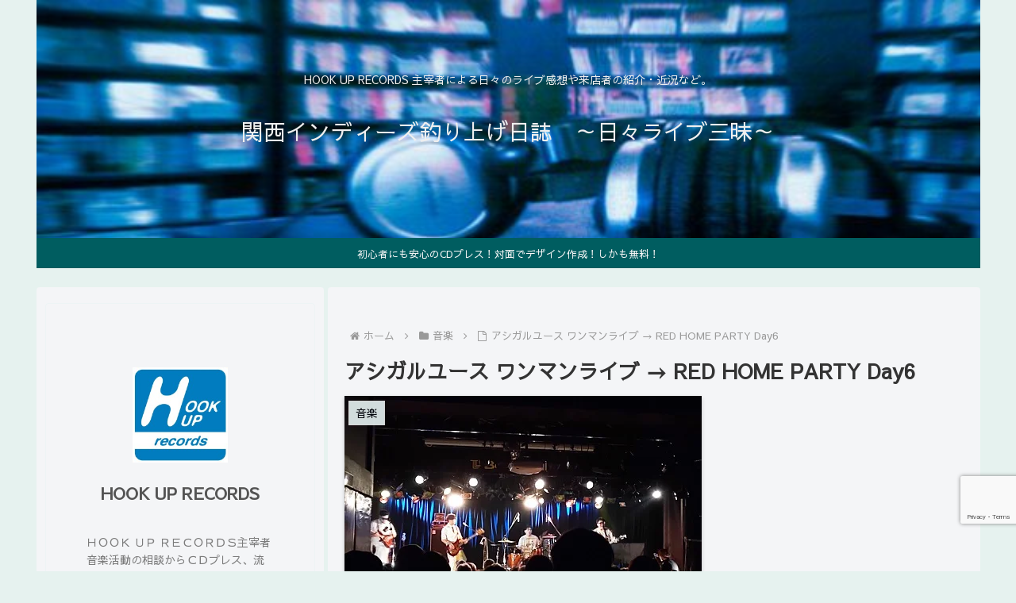

--- FILE ---
content_type: text/html; charset=utf-8
request_url: https://www.google.com/recaptcha/api2/anchor?ar=1&k=6LenO1IrAAAAAHZvHn9XxKvrSct6gVArwaI91bfd&co=aHR0cHM6Ly93d3cuaG9va3VwcmVjb3Jkcy5jb206NDQz&hl=en&v=PoyoqOPhxBO7pBk68S4YbpHZ&size=invisible&anchor-ms=20000&execute-ms=30000&cb=gs0s7frcgfye
body_size: 48768
content:
<!DOCTYPE HTML><html dir="ltr" lang="en"><head><meta http-equiv="Content-Type" content="text/html; charset=UTF-8">
<meta http-equiv="X-UA-Compatible" content="IE=edge">
<title>reCAPTCHA</title>
<style type="text/css">
/* cyrillic-ext */
@font-face {
  font-family: 'Roboto';
  font-style: normal;
  font-weight: 400;
  font-stretch: 100%;
  src: url(//fonts.gstatic.com/s/roboto/v48/KFO7CnqEu92Fr1ME7kSn66aGLdTylUAMa3GUBHMdazTgWw.woff2) format('woff2');
  unicode-range: U+0460-052F, U+1C80-1C8A, U+20B4, U+2DE0-2DFF, U+A640-A69F, U+FE2E-FE2F;
}
/* cyrillic */
@font-face {
  font-family: 'Roboto';
  font-style: normal;
  font-weight: 400;
  font-stretch: 100%;
  src: url(//fonts.gstatic.com/s/roboto/v48/KFO7CnqEu92Fr1ME7kSn66aGLdTylUAMa3iUBHMdazTgWw.woff2) format('woff2');
  unicode-range: U+0301, U+0400-045F, U+0490-0491, U+04B0-04B1, U+2116;
}
/* greek-ext */
@font-face {
  font-family: 'Roboto';
  font-style: normal;
  font-weight: 400;
  font-stretch: 100%;
  src: url(//fonts.gstatic.com/s/roboto/v48/KFO7CnqEu92Fr1ME7kSn66aGLdTylUAMa3CUBHMdazTgWw.woff2) format('woff2');
  unicode-range: U+1F00-1FFF;
}
/* greek */
@font-face {
  font-family: 'Roboto';
  font-style: normal;
  font-weight: 400;
  font-stretch: 100%;
  src: url(//fonts.gstatic.com/s/roboto/v48/KFO7CnqEu92Fr1ME7kSn66aGLdTylUAMa3-UBHMdazTgWw.woff2) format('woff2');
  unicode-range: U+0370-0377, U+037A-037F, U+0384-038A, U+038C, U+038E-03A1, U+03A3-03FF;
}
/* math */
@font-face {
  font-family: 'Roboto';
  font-style: normal;
  font-weight: 400;
  font-stretch: 100%;
  src: url(//fonts.gstatic.com/s/roboto/v48/KFO7CnqEu92Fr1ME7kSn66aGLdTylUAMawCUBHMdazTgWw.woff2) format('woff2');
  unicode-range: U+0302-0303, U+0305, U+0307-0308, U+0310, U+0312, U+0315, U+031A, U+0326-0327, U+032C, U+032F-0330, U+0332-0333, U+0338, U+033A, U+0346, U+034D, U+0391-03A1, U+03A3-03A9, U+03B1-03C9, U+03D1, U+03D5-03D6, U+03F0-03F1, U+03F4-03F5, U+2016-2017, U+2034-2038, U+203C, U+2040, U+2043, U+2047, U+2050, U+2057, U+205F, U+2070-2071, U+2074-208E, U+2090-209C, U+20D0-20DC, U+20E1, U+20E5-20EF, U+2100-2112, U+2114-2115, U+2117-2121, U+2123-214F, U+2190, U+2192, U+2194-21AE, U+21B0-21E5, U+21F1-21F2, U+21F4-2211, U+2213-2214, U+2216-22FF, U+2308-230B, U+2310, U+2319, U+231C-2321, U+2336-237A, U+237C, U+2395, U+239B-23B7, U+23D0, U+23DC-23E1, U+2474-2475, U+25AF, U+25B3, U+25B7, U+25BD, U+25C1, U+25CA, U+25CC, U+25FB, U+266D-266F, U+27C0-27FF, U+2900-2AFF, U+2B0E-2B11, U+2B30-2B4C, U+2BFE, U+3030, U+FF5B, U+FF5D, U+1D400-1D7FF, U+1EE00-1EEFF;
}
/* symbols */
@font-face {
  font-family: 'Roboto';
  font-style: normal;
  font-weight: 400;
  font-stretch: 100%;
  src: url(//fonts.gstatic.com/s/roboto/v48/KFO7CnqEu92Fr1ME7kSn66aGLdTylUAMaxKUBHMdazTgWw.woff2) format('woff2');
  unicode-range: U+0001-000C, U+000E-001F, U+007F-009F, U+20DD-20E0, U+20E2-20E4, U+2150-218F, U+2190, U+2192, U+2194-2199, U+21AF, U+21E6-21F0, U+21F3, U+2218-2219, U+2299, U+22C4-22C6, U+2300-243F, U+2440-244A, U+2460-24FF, U+25A0-27BF, U+2800-28FF, U+2921-2922, U+2981, U+29BF, U+29EB, U+2B00-2BFF, U+4DC0-4DFF, U+FFF9-FFFB, U+10140-1018E, U+10190-1019C, U+101A0, U+101D0-101FD, U+102E0-102FB, U+10E60-10E7E, U+1D2C0-1D2D3, U+1D2E0-1D37F, U+1F000-1F0FF, U+1F100-1F1AD, U+1F1E6-1F1FF, U+1F30D-1F30F, U+1F315, U+1F31C, U+1F31E, U+1F320-1F32C, U+1F336, U+1F378, U+1F37D, U+1F382, U+1F393-1F39F, U+1F3A7-1F3A8, U+1F3AC-1F3AF, U+1F3C2, U+1F3C4-1F3C6, U+1F3CA-1F3CE, U+1F3D4-1F3E0, U+1F3ED, U+1F3F1-1F3F3, U+1F3F5-1F3F7, U+1F408, U+1F415, U+1F41F, U+1F426, U+1F43F, U+1F441-1F442, U+1F444, U+1F446-1F449, U+1F44C-1F44E, U+1F453, U+1F46A, U+1F47D, U+1F4A3, U+1F4B0, U+1F4B3, U+1F4B9, U+1F4BB, U+1F4BF, U+1F4C8-1F4CB, U+1F4D6, U+1F4DA, U+1F4DF, U+1F4E3-1F4E6, U+1F4EA-1F4ED, U+1F4F7, U+1F4F9-1F4FB, U+1F4FD-1F4FE, U+1F503, U+1F507-1F50B, U+1F50D, U+1F512-1F513, U+1F53E-1F54A, U+1F54F-1F5FA, U+1F610, U+1F650-1F67F, U+1F687, U+1F68D, U+1F691, U+1F694, U+1F698, U+1F6AD, U+1F6B2, U+1F6B9-1F6BA, U+1F6BC, U+1F6C6-1F6CF, U+1F6D3-1F6D7, U+1F6E0-1F6EA, U+1F6F0-1F6F3, U+1F6F7-1F6FC, U+1F700-1F7FF, U+1F800-1F80B, U+1F810-1F847, U+1F850-1F859, U+1F860-1F887, U+1F890-1F8AD, U+1F8B0-1F8BB, U+1F8C0-1F8C1, U+1F900-1F90B, U+1F93B, U+1F946, U+1F984, U+1F996, U+1F9E9, U+1FA00-1FA6F, U+1FA70-1FA7C, U+1FA80-1FA89, U+1FA8F-1FAC6, U+1FACE-1FADC, U+1FADF-1FAE9, U+1FAF0-1FAF8, U+1FB00-1FBFF;
}
/* vietnamese */
@font-face {
  font-family: 'Roboto';
  font-style: normal;
  font-weight: 400;
  font-stretch: 100%;
  src: url(//fonts.gstatic.com/s/roboto/v48/KFO7CnqEu92Fr1ME7kSn66aGLdTylUAMa3OUBHMdazTgWw.woff2) format('woff2');
  unicode-range: U+0102-0103, U+0110-0111, U+0128-0129, U+0168-0169, U+01A0-01A1, U+01AF-01B0, U+0300-0301, U+0303-0304, U+0308-0309, U+0323, U+0329, U+1EA0-1EF9, U+20AB;
}
/* latin-ext */
@font-face {
  font-family: 'Roboto';
  font-style: normal;
  font-weight: 400;
  font-stretch: 100%;
  src: url(//fonts.gstatic.com/s/roboto/v48/KFO7CnqEu92Fr1ME7kSn66aGLdTylUAMa3KUBHMdazTgWw.woff2) format('woff2');
  unicode-range: U+0100-02BA, U+02BD-02C5, U+02C7-02CC, U+02CE-02D7, U+02DD-02FF, U+0304, U+0308, U+0329, U+1D00-1DBF, U+1E00-1E9F, U+1EF2-1EFF, U+2020, U+20A0-20AB, U+20AD-20C0, U+2113, U+2C60-2C7F, U+A720-A7FF;
}
/* latin */
@font-face {
  font-family: 'Roboto';
  font-style: normal;
  font-weight: 400;
  font-stretch: 100%;
  src: url(//fonts.gstatic.com/s/roboto/v48/KFO7CnqEu92Fr1ME7kSn66aGLdTylUAMa3yUBHMdazQ.woff2) format('woff2');
  unicode-range: U+0000-00FF, U+0131, U+0152-0153, U+02BB-02BC, U+02C6, U+02DA, U+02DC, U+0304, U+0308, U+0329, U+2000-206F, U+20AC, U+2122, U+2191, U+2193, U+2212, U+2215, U+FEFF, U+FFFD;
}
/* cyrillic-ext */
@font-face {
  font-family: 'Roboto';
  font-style: normal;
  font-weight: 500;
  font-stretch: 100%;
  src: url(//fonts.gstatic.com/s/roboto/v48/KFO7CnqEu92Fr1ME7kSn66aGLdTylUAMa3GUBHMdazTgWw.woff2) format('woff2');
  unicode-range: U+0460-052F, U+1C80-1C8A, U+20B4, U+2DE0-2DFF, U+A640-A69F, U+FE2E-FE2F;
}
/* cyrillic */
@font-face {
  font-family: 'Roboto';
  font-style: normal;
  font-weight: 500;
  font-stretch: 100%;
  src: url(//fonts.gstatic.com/s/roboto/v48/KFO7CnqEu92Fr1ME7kSn66aGLdTylUAMa3iUBHMdazTgWw.woff2) format('woff2');
  unicode-range: U+0301, U+0400-045F, U+0490-0491, U+04B0-04B1, U+2116;
}
/* greek-ext */
@font-face {
  font-family: 'Roboto';
  font-style: normal;
  font-weight: 500;
  font-stretch: 100%;
  src: url(//fonts.gstatic.com/s/roboto/v48/KFO7CnqEu92Fr1ME7kSn66aGLdTylUAMa3CUBHMdazTgWw.woff2) format('woff2');
  unicode-range: U+1F00-1FFF;
}
/* greek */
@font-face {
  font-family: 'Roboto';
  font-style: normal;
  font-weight: 500;
  font-stretch: 100%;
  src: url(//fonts.gstatic.com/s/roboto/v48/KFO7CnqEu92Fr1ME7kSn66aGLdTylUAMa3-UBHMdazTgWw.woff2) format('woff2');
  unicode-range: U+0370-0377, U+037A-037F, U+0384-038A, U+038C, U+038E-03A1, U+03A3-03FF;
}
/* math */
@font-face {
  font-family: 'Roboto';
  font-style: normal;
  font-weight: 500;
  font-stretch: 100%;
  src: url(//fonts.gstatic.com/s/roboto/v48/KFO7CnqEu92Fr1ME7kSn66aGLdTylUAMawCUBHMdazTgWw.woff2) format('woff2');
  unicode-range: U+0302-0303, U+0305, U+0307-0308, U+0310, U+0312, U+0315, U+031A, U+0326-0327, U+032C, U+032F-0330, U+0332-0333, U+0338, U+033A, U+0346, U+034D, U+0391-03A1, U+03A3-03A9, U+03B1-03C9, U+03D1, U+03D5-03D6, U+03F0-03F1, U+03F4-03F5, U+2016-2017, U+2034-2038, U+203C, U+2040, U+2043, U+2047, U+2050, U+2057, U+205F, U+2070-2071, U+2074-208E, U+2090-209C, U+20D0-20DC, U+20E1, U+20E5-20EF, U+2100-2112, U+2114-2115, U+2117-2121, U+2123-214F, U+2190, U+2192, U+2194-21AE, U+21B0-21E5, U+21F1-21F2, U+21F4-2211, U+2213-2214, U+2216-22FF, U+2308-230B, U+2310, U+2319, U+231C-2321, U+2336-237A, U+237C, U+2395, U+239B-23B7, U+23D0, U+23DC-23E1, U+2474-2475, U+25AF, U+25B3, U+25B7, U+25BD, U+25C1, U+25CA, U+25CC, U+25FB, U+266D-266F, U+27C0-27FF, U+2900-2AFF, U+2B0E-2B11, U+2B30-2B4C, U+2BFE, U+3030, U+FF5B, U+FF5D, U+1D400-1D7FF, U+1EE00-1EEFF;
}
/* symbols */
@font-face {
  font-family: 'Roboto';
  font-style: normal;
  font-weight: 500;
  font-stretch: 100%;
  src: url(//fonts.gstatic.com/s/roboto/v48/KFO7CnqEu92Fr1ME7kSn66aGLdTylUAMaxKUBHMdazTgWw.woff2) format('woff2');
  unicode-range: U+0001-000C, U+000E-001F, U+007F-009F, U+20DD-20E0, U+20E2-20E4, U+2150-218F, U+2190, U+2192, U+2194-2199, U+21AF, U+21E6-21F0, U+21F3, U+2218-2219, U+2299, U+22C4-22C6, U+2300-243F, U+2440-244A, U+2460-24FF, U+25A0-27BF, U+2800-28FF, U+2921-2922, U+2981, U+29BF, U+29EB, U+2B00-2BFF, U+4DC0-4DFF, U+FFF9-FFFB, U+10140-1018E, U+10190-1019C, U+101A0, U+101D0-101FD, U+102E0-102FB, U+10E60-10E7E, U+1D2C0-1D2D3, U+1D2E0-1D37F, U+1F000-1F0FF, U+1F100-1F1AD, U+1F1E6-1F1FF, U+1F30D-1F30F, U+1F315, U+1F31C, U+1F31E, U+1F320-1F32C, U+1F336, U+1F378, U+1F37D, U+1F382, U+1F393-1F39F, U+1F3A7-1F3A8, U+1F3AC-1F3AF, U+1F3C2, U+1F3C4-1F3C6, U+1F3CA-1F3CE, U+1F3D4-1F3E0, U+1F3ED, U+1F3F1-1F3F3, U+1F3F5-1F3F7, U+1F408, U+1F415, U+1F41F, U+1F426, U+1F43F, U+1F441-1F442, U+1F444, U+1F446-1F449, U+1F44C-1F44E, U+1F453, U+1F46A, U+1F47D, U+1F4A3, U+1F4B0, U+1F4B3, U+1F4B9, U+1F4BB, U+1F4BF, U+1F4C8-1F4CB, U+1F4D6, U+1F4DA, U+1F4DF, U+1F4E3-1F4E6, U+1F4EA-1F4ED, U+1F4F7, U+1F4F9-1F4FB, U+1F4FD-1F4FE, U+1F503, U+1F507-1F50B, U+1F50D, U+1F512-1F513, U+1F53E-1F54A, U+1F54F-1F5FA, U+1F610, U+1F650-1F67F, U+1F687, U+1F68D, U+1F691, U+1F694, U+1F698, U+1F6AD, U+1F6B2, U+1F6B9-1F6BA, U+1F6BC, U+1F6C6-1F6CF, U+1F6D3-1F6D7, U+1F6E0-1F6EA, U+1F6F0-1F6F3, U+1F6F7-1F6FC, U+1F700-1F7FF, U+1F800-1F80B, U+1F810-1F847, U+1F850-1F859, U+1F860-1F887, U+1F890-1F8AD, U+1F8B0-1F8BB, U+1F8C0-1F8C1, U+1F900-1F90B, U+1F93B, U+1F946, U+1F984, U+1F996, U+1F9E9, U+1FA00-1FA6F, U+1FA70-1FA7C, U+1FA80-1FA89, U+1FA8F-1FAC6, U+1FACE-1FADC, U+1FADF-1FAE9, U+1FAF0-1FAF8, U+1FB00-1FBFF;
}
/* vietnamese */
@font-face {
  font-family: 'Roboto';
  font-style: normal;
  font-weight: 500;
  font-stretch: 100%;
  src: url(//fonts.gstatic.com/s/roboto/v48/KFO7CnqEu92Fr1ME7kSn66aGLdTylUAMa3OUBHMdazTgWw.woff2) format('woff2');
  unicode-range: U+0102-0103, U+0110-0111, U+0128-0129, U+0168-0169, U+01A0-01A1, U+01AF-01B0, U+0300-0301, U+0303-0304, U+0308-0309, U+0323, U+0329, U+1EA0-1EF9, U+20AB;
}
/* latin-ext */
@font-face {
  font-family: 'Roboto';
  font-style: normal;
  font-weight: 500;
  font-stretch: 100%;
  src: url(//fonts.gstatic.com/s/roboto/v48/KFO7CnqEu92Fr1ME7kSn66aGLdTylUAMa3KUBHMdazTgWw.woff2) format('woff2');
  unicode-range: U+0100-02BA, U+02BD-02C5, U+02C7-02CC, U+02CE-02D7, U+02DD-02FF, U+0304, U+0308, U+0329, U+1D00-1DBF, U+1E00-1E9F, U+1EF2-1EFF, U+2020, U+20A0-20AB, U+20AD-20C0, U+2113, U+2C60-2C7F, U+A720-A7FF;
}
/* latin */
@font-face {
  font-family: 'Roboto';
  font-style: normal;
  font-weight: 500;
  font-stretch: 100%;
  src: url(//fonts.gstatic.com/s/roboto/v48/KFO7CnqEu92Fr1ME7kSn66aGLdTylUAMa3yUBHMdazQ.woff2) format('woff2');
  unicode-range: U+0000-00FF, U+0131, U+0152-0153, U+02BB-02BC, U+02C6, U+02DA, U+02DC, U+0304, U+0308, U+0329, U+2000-206F, U+20AC, U+2122, U+2191, U+2193, U+2212, U+2215, U+FEFF, U+FFFD;
}
/* cyrillic-ext */
@font-face {
  font-family: 'Roboto';
  font-style: normal;
  font-weight: 900;
  font-stretch: 100%;
  src: url(//fonts.gstatic.com/s/roboto/v48/KFO7CnqEu92Fr1ME7kSn66aGLdTylUAMa3GUBHMdazTgWw.woff2) format('woff2');
  unicode-range: U+0460-052F, U+1C80-1C8A, U+20B4, U+2DE0-2DFF, U+A640-A69F, U+FE2E-FE2F;
}
/* cyrillic */
@font-face {
  font-family: 'Roboto';
  font-style: normal;
  font-weight: 900;
  font-stretch: 100%;
  src: url(//fonts.gstatic.com/s/roboto/v48/KFO7CnqEu92Fr1ME7kSn66aGLdTylUAMa3iUBHMdazTgWw.woff2) format('woff2');
  unicode-range: U+0301, U+0400-045F, U+0490-0491, U+04B0-04B1, U+2116;
}
/* greek-ext */
@font-face {
  font-family: 'Roboto';
  font-style: normal;
  font-weight: 900;
  font-stretch: 100%;
  src: url(//fonts.gstatic.com/s/roboto/v48/KFO7CnqEu92Fr1ME7kSn66aGLdTylUAMa3CUBHMdazTgWw.woff2) format('woff2');
  unicode-range: U+1F00-1FFF;
}
/* greek */
@font-face {
  font-family: 'Roboto';
  font-style: normal;
  font-weight: 900;
  font-stretch: 100%;
  src: url(//fonts.gstatic.com/s/roboto/v48/KFO7CnqEu92Fr1ME7kSn66aGLdTylUAMa3-UBHMdazTgWw.woff2) format('woff2');
  unicode-range: U+0370-0377, U+037A-037F, U+0384-038A, U+038C, U+038E-03A1, U+03A3-03FF;
}
/* math */
@font-face {
  font-family: 'Roboto';
  font-style: normal;
  font-weight: 900;
  font-stretch: 100%;
  src: url(//fonts.gstatic.com/s/roboto/v48/KFO7CnqEu92Fr1ME7kSn66aGLdTylUAMawCUBHMdazTgWw.woff2) format('woff2');
  unicode-range: U+0302-0303, U+0305, U+0307-0308, U+0310, U+0312, U+0315, U+031A, U+0326-0327, U+032C, U+032F-0330, U+0332-0333, U+0338, U+033A, U+0346, U+034D, U+0391-03A1, U+03A3-03A9, U+03B1-03C9, U+03D1, U+03D5-03D6, U+03F0-03F1, U+03F4-03F5, U+2016-2017, U+2034-2038, U+203C, U+2040, U+2043, U+2047, U+2050, U+2057, U+205F, U+2070-2071, U+2074-208E, U+2090-209C, U+20D0-20DC, U+20E1, U+20E5-20EF, U+2100-2112, U+2114-2115, U+2117-2121, U+2123-214F, U+2190, U+2192, U+2194-21AE, U+21B0-21E5, U+21F1-21F2, U+21F4-2211, U+2213-2214, U+2216-22FF, U+2308-230B, U+2310, U+2319, U+231C-2321, U+2336-237A, U+237C, U+2395, U+239B-23B7, U+23D0, U+23DC-23E1, U+2474-2475, U+25AF, U+25B3, U+25B7, U+25BD, U+25C1, U+25CA, U+25CC, U+25FB, U+266D-266F, U+27C0-27FF, U+2900-2AFF, U+2B0E-2B11, U+2B30-2B4C, U+2BFE, U+3030, U+FF5B, U+FF5D, U+1D400-1D7FF, U+1EE00-1EEFF;
}
/* symbols */
@font-face {
  font-family: 'Roboto';
  font-style: normal;
  font-weight: 900;
  font-stretch: 100%;
  src: url(//fonts.gstatic.com/s/roboto/v48/KFO7CnqEu92Fr1ME7kSn66aGLdTylUAMaxKUBHMdazTgWw.woff2) format('woff2');
  unicode-range: U+0001-000C, U+000E-001F, U+007F-009F, U+20DD-20E0, U+20E2-20E4, U+2150-218F, U+2190, U+2192, U+2194-2199, U+21AF, U+21E6-21F0, U+21F3, U+2218-2219, U+2299, U+22C4-22C6, U+2300-243F, U+2440-244A, U+2460-24FF, U+25A0-27BF, U+2800-28FF, U+2921-2922, U+2981, U+29BF, U+29EB, U+2B00-2BFF, U+4DC0-4DFF, U+FFF9-FFFB, U+10140-1018E, U+10190-1019C, U+101A0, U+101D0-101FD, U+102E0-102FB, U+10E60-10E7E, U+1D2C0-1D2D3, U+1D2E0-1D37F, U+1F000-1F0FF, U+1F100-1F1AD, U+1F1E6-1F1FF, U+1F30D-1F30F, U+1F315, U+1F31C, U+1F31E, U+1F320-1F32C, U+1F336, U+1F378, U+1F37D, U+1F382, U+1F393-1F39F, U+1F3A7-1F3A8, U+1F3AC-1F3AF, U+1F3C2, U+1F3C4-1F3C6, U+1F3CA-1F3CE, U+1F3D4-1F3E0, U+1F3ED, U+1F3F1-1F3F3, U+1F3F5-1F3F7, U+1F408, U+1F415, U+1F41F, U+1F426, U+1F43F, U+1F441-1F442, U+1F444, U+1F446-1F449, U+1F44C-1F44E, U+1F453, U+1F46A, U+1F47D, U+1F4A3, U+1F4B0, U+1F4B3, U+1F4B9, U+1F4BB, U+1F4BF, U+1F4C8-1F4CB, U+1F4D6, U+1F4DA, U+1F4DF, U+1F4E3-1F4E6, U+1F4EA-1F4ED, U+1F4F7, U+1F4F9-1F4FB, U+1F4FD-1F4FE, U+1F503, U+1F507-1F50B, U+1F50D, U+1F512-1F513, U+1F53E-1F54A, U+1F54F-1F5FA, U+1F610, U+1F650-1F67F, U+1F687, U+1F68D, U+1F691, U+1F694, U+1F698, U+1F6AD, U+1F6B2, U+1F6B9-1F6BA, U+1F6BC, U+1F6C6-1F6CF, U+1F6D3-1F6D7, U+1F6E0-1F6EA, U+1F6F0-1F6F3, U+1F6F7-1F6FC, U+1F700-1F7FF, U+1F800-1F80B, U+1F810-1F847, U+1F850-1F859, U+1F860-1F887, U+1F890-1F8AD, U+1F8B0-1F8BB, U+1F8C0-1F8C1, U+1F900-1F90B, U+1F93B, U+1F946, U+1F984, U+1F996, U+1F9E9, U+1FA00-1FA6F, U+1FA70-1FA7C, U+1FA80-1FA89, U+1FA8F-1FAC6, U+1FACE-1FADC, U+1FADF-1FAE9, U+1FAF0-1FAF8, U+1FB00-1FBFF;
}
/* vietnamese */
@font-face {
  font-family: 'Roboto';
  font-style: normal;
  font-weight: 900;
  font-stretch: 100%;
  src: url(//fonts.gstatic.com/s/roboto/v48/KFO7CnqEu92Fr1ME7kSn66aGLdTylUAMa3OUBHMdazTgWw.woff2) format('woff2');
  unicode-range: U+0102-0103, U+0110-0111, U+0128-0129, U+0168-0169, U+01A0-01A1, U+01AF-01B0, U+0300-0301, U+0303-0304, U+0308-0309, U+0323, U+0329, U+1EA0-1EF9, U+20AB;
}
/* latin-ext */
@font-face {
  font-family: 'Roboto';
  font-style: normal;
  font-weight: 900;
  font-stretch: 100%;
  src: url(//fonts.gstatic.com/s/roboto/v48/KFO7CnqEu92Fr1ME7kSn66aGLdTylUAMa3KUBHMdazTgWw.woff2) format('woff2');
  unicode-range: U+0100-02BA, U+02BD-02C5, U+02C7-02CC, U+02CE-02D7, U+02DD-02FF, U+0304, U+0308, U+0329, U+1D00-1DBF, U+1E00-1E9F, U+1EF2-1EFF, U+2020, U+20A0-20AB, U+20AD-20C0, U+2113, U+2C60-2C7F, U+A720-A7FF;
}
/* latin */
@font-face {
  font-family: 'Roboto';
  font-style: normal;
  font-weight: 900;
  font-stretch: 100%;
  src: url(//fonts.gstatic.com/s/roboto/v48/KFO7CnqEu92Fr1ME7kSn66aGLdTylUAMa3yUBHMdazQ.woff2) format('woff2');
  unicode-range: U+0000-00FF, U+0131, U+0152-0153, U+02BB-02BC, U+02C6, U+02DA, U+02DC, U+0304, U+0308, U+0329, U+2000-206F, U+20AC, U+2122, U+2191, U+2193, U+2212, U+2215, U+FEFF, U+FFFD;
}

</style>
<link rel="stylesheet" type="text/css" href="https://www.gstatic.com/recaptcha/releases/PoyoqOPhxBO7pBk68S4YbpHZ/styles__ltr.css">
<script nonce="em-fW9mQn-XEFn1uullkjw" type="text/javascript">window['__recaptcha_api'] = 'https://www.google.com/recaptcha/api2/';</script>
<script type="text/javascript" src="https://www.gstatic.com/recaptcha/releases/PoyoqOPhxBO7pBk68S4YbpHZ/recaptcha__en.js" nonce="em-fW9mQn-XEFn1uullkjw">
      
    </script></head>
<body><div id="rc-anchor-alert" class="rc-anchor-alert"></div>
<input type="hidden" id="recaptcha-token" value="[base64]">
<script type="text/javascript" nonce="em-fW9mQn-XEFn1uullkjw">
      recaptcha.anchor.Main.init("[\x22ainput\x22,[\x22bgdata\x22,\x22\x22,\[base64]/[base64]/[base64]/[base64]/[base64]/[base64]/KGcoTywyNTMsTy5PKSxVRyhPLEMpKTpnKE8sMjUzLEMpLE8pKSxsKSksTykpfSxieT1mdW5jdGlvbihDLE8sdSxsKXtmb3IobD0odT1SKEMpLDApO08+MDtPLS0pbD1sPDw4fFooQyk7ZyhDLHUsbCl9LFVHPWZ1bmN0aW9uKEMsTyl7Qy5pLmxlbmd0aD4xMDQ/[base64]/[base64]/[base64]/[base64]/[base64]/[base64]/[base64]\\u003d\x22,\[base64]\\u003d\\u003d\x22,\[base64]/DuksFwobDmE1iw5tSwobCmnvDniFHFWjDk8OgWG7DtGcdw43DuDzCmcOTdsKHLQpdw7DDgkLCjE9AwrfCmsOVNsODMsO3wpbDr8OWUlFNFlLCt8OnOR/Dq8KRGsK+S8KadzPCuFBcwozDgC/CplrDojQ7wp3Dk8KUwrbDhl5YZcOcw6wvFCgfwotpw5g0D8Ojw4c3woMqLm9xwrdtesKQw5PDpsODw6YRAsOKw7vDqsOkwqotNwHCs8Krd8Kbcj/DjQsYwqfDuj/[base64]/Co310OH/Ck8KUemlyw6LCpMKFUlFgacKFUGHDrMKyXGvDjcKdw6x1Jl1HHsOrF8KNHBxDL1bDuG7Cgiotw4XDkMKBwpFsSw7Cp0ZCGsKnw4TCrzzCgkLCmsKJe8KWwqoRJcKDJ3xkw4h/DsOOKQNqwr7Dr3Q+XXZGw7/Dhkw+wowAw6MAdFEcTsKvw4djw51iYMKXw4YRPsKTHMKzCS7DsMOSazdSw6nCv8OJYA8+IyzDucORw6R7BTgRw4oewo7DkMK/[base64]/fsOdIDDCtmHDlGcbZT7CvMO1w7zDkjtYQHohF8KHwpYAwplgwqDDjUU7GzHCugXCqcKeYBTDhsOGwpQPw6YpwqY+wrtyXMOKSDJ2fMOOwoHCn09Fw4LDgMOmwpteLcKpGsOiw6w0wonCsibCpMKqw7jCr8O+wqt4w47DjMKwMi9mw6fCt8Krw4geesO6cg0Dw682ak/DoMOrw6trR8Kga3hnw4/ClUVUYEFRLsOowpfDrHZrw6UKU8KTGsOgwoPDiWbDkxjCrMOXYsOdUBvCksKcwojCiVonwp1Vw4UxCMO2wrQgCC/[base64]/DonFbwrFEwp/CjMOOwoDClUc1DcKYw5rDv8KZOcO8bsO/wq4Iw6XCpMOSb8KWUMOvS8OFeBzCmEpTw57DgMOxw53DoCTDmcO2w5BuFXnDoXBywrxSZkDDmyXDp8Olal1zUMOVDsKKwo3DrGF+w7PCuQ/DvBnDjcOdwoIpL0rCtMKsSRdQwq19woAyw6rCh8KvUhkkwprCmcKpw5Y+Sn/DusOZw7/[base64]/CnhvCkmXDjiwKw6YubMOSZMKYw6YOccKTwrPCj8Kdw5o+J2nDlcOdM2dBBMO3a8OPRw3Cv0XCsMO1w4sBGmDCkCdxwqAiOcOVZk8mwrPCh8OdCcKCwp7CrylyJcKIRlk1e8KVXBbDvcK1QlzDr8KjwrBtZsK/[base64]/CrmpIe8O3wqvDlU3DmsOHbiPDhX5lwrLDpsKAwrt3wpweY8ONwrHDkcOJHGlzaBPCnn4nwrQ0w4NCKcKTw4nCtMOgw70HwqZ0XigAZEXCgcOqfSXDgcO/[base64]/eWUAIcKWw5LCl8Kywp5ww4J3w5crwpp7wqhSw69TG8KkK3QgwrfCqMOmwonCrMK5cgYVwr3ChMOXw6VregjCr8O7wpsQXcK/[base64]/Cv8Ocw7hcwrxOw7XDscObTA7Cn0NbF2LCjBnCuC/CnjVwABLDqMKeLwt/[base64]/EQ/DnlbDocK9YsOzJkpAw6ZRGCTDvcKSwrgJUsK4Y8KOw7TDkFPCpR3DmlVZTMKwYMKIw4fDjnHChWBJKTrDkj4ww6FBw5Few6vCiEzDksOFaxTDjMOIwrNsHsK1wo7DmDHCocKcwpU9w5Eac8O4KcKYEcKWZMKRMMO1bwzCknLChcO3w4/CvD/Ctxcaw54uKQLCsMOyw57CpcOWVGfDuBnDjMKQw67DrXFJa8KhwptQw5DDgBHDo8KKwrs0wrowaGHDhhAhSSLDjMO5bsO2OMORwrXDpGt1SsOWwoUBw57CkUggVMODwrgcwp3DvcK9wqhvwo8LYBd1w4x3b1fCqcO8wpUDw4/CuUIAwr9ASzlSA2XDuxg+wp/DgcKBNcKNKsOXDzfCgsKCwrTDjMK4w79qwr5pBwHCgTzDkjN/w5HDlWUWFETDvXo8CkApw6bDgsOsw7Rrw5vDlsOcMMOaRcK1IMKmZkVawr3DjgvCoxHDoCbCpU7Cu8KdJ8OMREE+AlR8E8OZw45kw59lWsKHwqrDtWJ8WhAgw4bCvRshexnCvQMhw7bCuUQCJ8KONMK1wrnDihF4wqcUwpLCrMKywrPCiwE7wrlNw6F/wpDDlSB8w61GDyAvw6tvAsKRwrvDsEEDwrgkGMOzw5LCncO9wrTCk15QdmAXLg/CicKtXiDCqUNsL8KhPMOmwrojw5jDi8O5GRhfRsKOWMKURMOow49Mwr/DpsK6McK5KcOlwo1sXWYww5U7wrJtRiJPMGfCrcK8SxbDk8KewrnCrBLDnsKPw5rDtRs5ax41w6nCrMOvV00Iw79JEHM5IDbCjg8FwonCksKpLmQGGDAXw5/DvivCpC3DkMKVwozCpl1Cw5NBwoEDDcOxwpfDhVt7w6IuLDg5w4UsBMK0P07Cullkw5MSwqHCixB3aiBgwptbBcKPMSdFMsOPc8KLFFVTw5vDg8K7wrp2Ak/DlGXChWzCskwETkrCtR7CrMOjKsO+w7MVchopw5YCJiDCoyFdW3wIfTc2WB0Nw6QUwpM3wolZPcK6IsOWWX3Cjh9SMArCscOXworDjMKMwpZ6eMKoPkzCqyfDkU1Rwp1RZcO3dg9Uw7RCwrfDgsOnwpp2TVIaw7sLQjrDvcK1RTw9eQ0/ZmNLchgtwpF1wpLCrCY/[base64]/CoGvDnMKqOVXCncKuwrsxw4rCginDuDUcw6IJIMKVwpotwr0CNGPCssKFw6wlwp7DijjCiF4tHVPDjsOIKiIKwqA8wqNeMCXDnD3DjsKNw4cEw6jDklkLw5Urwo5hM2XCj8KowrUqwqsQwoJ7w7tvw6g9w6kgTlwLwqfCjV7CqsKDwrXCvVI8PcO1w5/DhcKCbEwSMhrCsMKxXDrDh8OrZMOawrzChzwlWMKRwp16GMOmwogCbcOJBMKzZUFLwpbDjsO+wpPCq11xwqVBwqTCgDrDrsKgbmBvw5N/[base64]/OMKNGi4Iw6xQw5MwwqbCsCEGB8KSw6nDj8OtwoLCucKDZcK5OcOJXMOYUcKxRcKBw4/CpcKyRsKmYzA2wq/[base64]/ComvCr8KgXn7Cp8O2fsKbwqsNSMOXcMOrwpYcw7QpcinCjirCl2I7TMOQJmrCq0/[base64]/DitlbTQHOSvCksKTOsO7JcOCw7nDuynCtT3Dk8OowonDi1hMw4jDhcODw7UcYMKiMsO7wpPClGzCqQLDuCsRQsKBMlTDuz5oG8O2w5kNw6hERcOrYnYQwpDCnyEweFtCw6vDicKYAAfCicOfwoDDpMODw4g/X1ltwprCj8K/w51tf8KNw6LDi8OEJsKmw77CncOpwrfDtmkTMsKgwrZbw6VcEsKjwp/DncKqLi/[base64]/ccOEWMK1Pzc6wqoew7t6YcOcwqo/[base64]/DucOCRMOhX8OVw5PClsK7D0YAw53Cl8KyPMKWS8KlwrTClcOuw4d8aWsVWMOJdhddFFwgw4XCscKqdlQ2V3xQfcKwwpNLw7BHw5ktwqAEw6zCtRxuCsOLw6I1VMOkw4nDhQ0uw7bDgnjCrcKKNG/CmsORZjM1w4V2w6hcw4RyWcKxZsO2JlzCjMOaEMKUWR0aWcOwwqc3w4BTCcOJT0EcwpzCv2IQB8KbaHPDs1fDvsKvw5zCv19JRsK1HsKLJiTDm8OmMSLCs8OnDm/CqcK5GGLDgsKCBljDsSfCgyzCnznDq3/DlzkNwprCvMOiSsKlw58ywothw4XClMKrFFN7BAF/wp/DpsKuw5UuwojCnCbCsCMrRmrCm8KHeDzDgsKKIGTDmcKABXfDuTTDksOuISHCmy3DrMKzwotWXcOMQnt7w6FBwr/Dh8Kow5BGJhorw4HDncOdJcODwo7CisKqw5t/w69II0IaJBnDnsKMTUrDucKCwpbCiGzCjBPChsKIfsKJw4NHw7bCmlRTYgAUwq/DsFTCncKUw5XCtEY0wr0ww7lOTMOtwpPDvMOED8KQwpB/w7NRw58MXlJLHBHCsnLDhW7Di8O9A8KzJXcKwrZDAMOqNStlw7/[base64]/CmDrClcOVw5YPwp9bBMKtSU1Rw7TCi8K3Z0tFaxPDkcKWFCbDnk9KesOTHcKAZwYjwoPCksOewrfDuTxcWsOhw6zDncK5w4k3w782w4pawrnClsOuWcOfNMOyw5ozwo4oIMKqKW8ow6/CtD0Fw4PCqy4bwoDDilPDgg0Tw6/DsMOawoNZMXfDu8OVwqckN8OfBcO4w7AMMcOANREDdXPDpsOPYMOfJ8OECA5XccO+McKdZ3dIPAnDkMOAw7JYbMO/TFYQH0x0w73CrcO3T0TDnC/DrArDnCvCjMOxwog3ccO6wpHCihfCmsOuTC/DplIfSVRDVMKiS8K9Q2bDuwJww44vPQHDjsKow53CrcOnOiYAwp3Dm09XUQvCjMK5wqzCh8O9w53Cl8Kbw5vCgsOZwpMPMErCv8OJaGMEM8K7w64Dw6DDmsKLw4XDpE/ClMKbwrHCvMKkwrIAf8KIEHDDlMKaVcKsQcOBw73DvxJ4w5VVwoAsVcKbCTPCkcKbw7rCp2bDpMOMwpbClcOzSgtxw47CucKOwpvDkGFQw7ldfcKAw68sJcOlwpdxwr5qeH9HX2/[base64]/DnhQZfxxBTSVuOXgLwqw8w7oywqHCosKVBMKzw7bCpnVCHX0lfsKKdwTCvsKrw4DDjMOlbl/Cu8KrNVrDiMObMGjCpWFxwpTCsS4mwqzDuWlJHhXCmMOxVHRaTGtgw4zDiEQXVzUgwrwSPsO/wqcjbcKBwr0Zw6kaVsOpwpzDm0NGwp/DlFbDmcOdUCPCvcOkeMOEHMKbw5nDhsOXMWY7w4zDiABeM8Kywpo2QgDDlEolw4Z+PWJswqTCg2wEwrbDgsOCScKOwp/Cm27DgVstwprDrB11fjxCD3rDjT1hVMO/cwDCksOQwoxTJg1wwq9Dwo5IC0nChMO8VD9kLWwCwqHClsKvTAzDtkfCqmUcF8OTTsK0w4QAworCu8Ohw7/[base64]/CrsOmaxPDgMKlfMK5XMKnc0vDlMK8w77DmcKUCBrCrEPDt3IQw5zDvsKow4TCg8OiwpJuS1vDoMOnwoguB8O2wr7CkhTDuMK7w4fDl2YvYcOuwqMFC8KowqLCuFd3NnXCoG0Qw7PCg8KPw4oPB2/[base64]/DjsKBYw/Di17DqATDu8KhWSczwqXCv8OASyHDrsKMWsONw6YXcsO7w6g3SF1iWBQZwrnCgcO2LMKdw7bCjsOMVcOmwrFTacOEU0TChV3CrU7ChsK4w4/CnRorwphnBMKcMMO4FcKZBsOlVjXDhcKKwpM6NhjDogZjw5bCtxdiw7trZXxqw4oGwoZ1w7TCk8OfUsOxbm0sw6x/S8K/wozChcK8TkTChT4yw6AVwpzDjMKePi/DrcK9VAXDncKgwq/Ds8K+wqXCq8OeWsOsdgTDl8OMH8OgwqwScELDjsOEwqh9SMOswr7ChkQ3YMK9csKEwpHDscKeKyTDsMKHPsKCwrLDlk7CqETDlMO6G10QwqXDjcOARCQVw49gwoInFsO3w7ZIKMORwqDDrDfDmjg8BcOYw5zCoSMNw4fCjTp5w6NRw65iw6AEdUXDv1/Dgl/Di8OTOMOxK8KUwpzCpsKrwolpwqzDp8K/SsOOw554woRiSyRIEkFjw4LCmsKaCVrDj8KkScOzAcOZDyzCosKrwoPCsncTdSHDhsKTUcOIwosQQj7DrRphwp7CpCXComfCh8O1QcOWVVvDlSXCsi7DisOHw5DCgsOIwp/[base64]/DnsOocGRXw59vwoJow4sOw40DHsKJwrvCuhdjG8KOJsO4w4/DksKdHAPCpXLCq8OvMMK6UkTCkcOawpbDscO+Q0HDu1lLwow/w5HCgwVSwpU0fA/Dk8KiWMOUwoDCuSkWwqY/BxbCiTTClA8BeMOQFx3DjhfDlU/Dm8KHVsK7V2jDmMOWPwgjWMKsWWXChMKHcMOkQcO8woUfcQ/DpMOfBMOSPMOgwqjDh8KfwpjDrmvDg10CHsOQQnjDpsKOwoYmwqvCg8KxwonCuS4Bw6Y4wobDuULDowtLH21sJ8ONwoLDtcO6G8KTSsO7U8KURjJGGzRiG8Kvwos6RGLDjcKPwqfCnlkTw7PDvVcRAsKaaxTDjcKQw7PDtsOObSFaTMKWKGHDqgtxw7TDgsKLFcOIwo/DpBXCm0/Dg0/CiyjCjcOQw4XDpsKYw64lwo3Ds2/[base64]/DusKDw57CmWLDncOXScOtBcO9axTDhsOuwo7DkcOlwoHDrsKmdRXDjjFnw4dwa8KxGMOrShnCoHAnZz4JwrzCiGkxVR0/WsKFK8K5wosUwrRXZsKRHjLDsGPDssKRaWvDgBxBP8Kdw5zCj37DvcOlw4pSQ1nCrsOBwp/DvnIDw5TDkFzDtcOIw5zDqybDt3LDssOVw4o3K8OWBsOzw4JQQkzCsXUvdMOewp8BwoPDk1DDu0HDr8ORwqbDiWjCkcKjw5jDqcKjECVdU8OewqfCqcOVF1DDkCfDpMKPZyTDqMK0EMK5w6TDpTnDgsKpw53Dpgwjw48Rw6TDk8O9w6zCizZNeh/[base64]/CgcK3wqPCgsOzCULCgsKpLsK6w6zCmkVKKcO+wpnCuMKHwr/DoXXCmcK2TzF+WcOVSsKrUCQyZcOhJBjCvMKlDwJHw6YCX01TwqnCvMOlw4jDhMO5RxdhwrIYwrc/wobDni42woUxwrjCucOldcKow4nCuUbCssKDBDAFUcKyw5fCnFoYYC/Dg2fDghRMwovDsMKaah7DnhcsSMOewrjDtkPDt8OCwp1fwo95NAAMBnAUw7bCjcKMw7ZvKHjDrTnDrMOzw4rDvwDDuMO6DXzDi8OzHcK8S8Kpwo7CjCbCmMOKw6rCnwbCnMORw6XCssO3w59Uw7kHO8OrDgnCn8KCwoPCi1zDo8OPw7XCono5IsODwq/[base64]/w4nDicOyw4XChsKJwqHDgAA0woTCtMOZw6hSC8Khwpddwo3DrGfCu8KHwpXCjFsiw61Pwo3Dow3CqsKMwop4dMOewozDvcO/WzLCkjdtwp/CllZXXsOuwpUSRmjDhsKxa33CksOWfcKWMcOiD8KvAV7CvsO4wqTCv8Ktw53CuQxaw6Bqw7lewpEbY8KFwpUQPkDCpMOaSGPCiVkDJB0ibhLDu8KEw6bCu8O/wrnCiGnDn1FBBzbCmEpeP8Ksw57DtcOtwp7CoMOyLcK0YzvDgsKZwo8DwpVFUcOVCcO3ZcK9wpF9LDd8U8OZU8OVwoHCuUEVLnrDgMOSPDdtXMK0JcOjFhNfMMOZwr9zw7gVC2fCgDYnworDvWlWIyEcw5nCisKmwp1VVFHDpcOywqo/S1YNw6QVw5NqJMKXNDPCn8ORwqDDjwQhE8ODwpcjwqg7XMKVB8Oywo1kNkIpHMKgwrjClS7CmFc7w5BSw77Cu8K0w45MfX/[base64]/Cr8KpO1ATwo5aw6MCAMO/R8Kew6bCuMO/wpXCisOVw7ooRkfCqFtsMHJmw619YsK5w6tUw6piwqjDu8KnM8O6LgrCtELDhWrCpMO/Sngww7XDt8KWWRbCo0IWwq7Dr8KXwqTDqEtMwpARKFXCj8OJwrJcwqdPwqQ6woPCvCTCv8OSSD3DklgVHSzDp8OIw7TDgsK+UlFjw7zDksOswoVMw6Qxw65pGBfDvxrDmMKvwrXDmMKGwqs1w5DCthjChhJOwqbCqsKhfRw/wppFwrXCi2gtK8OZS8OkCsOvUsOxw6bDrW7DlcKww6XDuwQ6D8KNHMO/M03DnCZLRcKbC8KYw7/DoCMjfjHCkMKAwqXDgMOzwrAALFvCmSXCuQIaL284wp5OFcKuw63DqcKxw5/DgcOqw4fCnMKDGcKow6wsDMKrDC04eBrCg8Oxw75/wp88wqVyUsO+wrrCjBZow6R9RXZZwq1EwqpPHcKBS8OAw4XCq8OJw5h7w6HCqsORwp/DscOfSRfDvDrDmA0bVhtnGGXCncOJWMK0JMKKSMOMNcO2I8OUFsO3wpTDvho2DMK9fHogw57CsQXDiMOdw6zCo3vDi0gmw54dwpXCum8owrXClsKZwqnDh0/[base64]/[base64]/CpMO7wrR4w7MxIMKtw6fCpsO6HsKRw5MQTcK1woVtGj7Dt2rCtMOBZsOqNcOywpzDukMBYsOiDMORwrt+woN3w6NUwoA/dcOeIUnCvm48w4kgGSZZUXjDl8OBwoQeNsOaw4bDqMKPw5F5SGZ+MMOjwrFdw495fB8YYB3Cu8OCOCnDosOGw5ZYEC7DgMOowojDuUrCjB7DkcKFVGLDpw0QMkfDrMOnwrfCkMKvf8KHEkB1wospw4/CjMKsw4/DuDQDWUVhRTESw5hFwqI6w5cAUsK3wphEwocHw4PCgcOnQcOFGAt7HhvDtsO8w6kJIMKBwr9+WMKCw6AQXMOCVcOvV8OcXcKlwrzCnDHCuMKAVHhSQMONw5ggwqLCv1ZsG8KKwqc2CB3Cnj96A0ccW2zCisKnw4DCmSDCgMKXw55Cw4NZwqd1CMKKwo9/w4snw5fCjXhAO8O2w60Ww51/woXCsHBvPyfCl8KvcjE4w4HCtsOdwoXCkmnCtcKQK0IiP0twwpsswoDDvBbCkGg8wrFvV2rCusKTbcOxQMKnwrzCtcKIwoDChyHDp2AMwqXDqcKUwqRSYMK7LRfChMO2VwDDhjFPwqhbwpoxGy/Ck3Vww4bCi8K1wpkZw5QIwobCrWtBRsKewp4Nwol8wpk/agLDjkfDqAlKw77CisKGwrrCpmMuw4JrEivDrhPDl8KgbMOqwoPDsBnCkcOJwo0PwpIPwo5vJV3ChkUFDsO/w4QMRG3DpMK5woVQw5gOMcKzXsKNPDVPwoQKw40Sw6cUw7tPwpJjwojDuMOVTMOeX8OCwpdoRMK/BcKWwrpnwq7CpcO7w7DDlErDv8KLYhE6UMK2wpbDlsOGFMOkworCiDkIw6YWw4tmwr/[base64]/CuMKuwqnDqErCn8KSbcKgD8KbRsObwoA+NcOmwoMMw5how5AXS03DvsKSQcOSIyLDmsKRw5LCmAw7wqIac3k8w67ChjvCm8OJwopBwqtyBSTCo8OeS8OLfi4COMOUw7vCsGDDv2HCrcKkUcKIw7slw6LCjSM6w5NSwq/[base64]/HwnCrHkQdynDjETDrhIYKMKXwq3CpjHCqkNpY8Kaw5JxU8OfJj3Dr8KcwqVbcsOlIAvDssOzwq/DhcKPwpXCgTDDm0syGlIywqfDtsO0McKoQ1F7D8OFw6lYw77Cj8OWwrLDgMK+wofDsMK7JXXCpFIjwplEwoPDmcKsJDXDsDgcwqpxwpnDocO8w7fDnnghw43Cpy0PwphsIVzDhsKPw5nCr8OTIR9nT20JwoLCncOgHnbDuwFPw4rCn2sGwonDm8Olam7CoBjCsF/[base64]/woPCp8OkZFceMDXDi8KYw442w7DDsiR2w78bfj4iTcKAwrgTKsKpOHtVwoTDisKcwqA+w5oGw6l0AcKxwoXCkcKCYsOoO2IXwpPCg8OrwozDnEPDiyjDo8Ksd8OIHkMMw6PCrcKzwrJzElUvw63DvgjDs8KnXsKLwqQTXDjDkWHCkmpow51XBjBJw5x/w5nDo8KVPWLCmUrCg8OiOQDCghfCvsK8w6hgw5LDqMO6CErDk2cPLjrDm8OvwpvDi8O0wpkAZcK7OMOOwqNmWmsCb8ODw4F/w6YOTmE2MmkOU8OGwoseJw4TdkDCqMO6fMO5woXDjkXDlsK/WhjCjhDCjEFofsO3w7lUw5/CicKjwq9bw4tQw6w9NWcgLWY9NVfCqMOnMsKRWw5iD8O8woZlQMOzwrRxasKACi1IwohAUcOEwovCrMOAQhNiwqxOw4XCuDjChsKDw4NmAx7CucKYw6zCrCtTJsKRwrXDoU3Di8Kbw7olw5R2NVbCo8Onw5nDrH/Ck8K7fsOzKSRawoPCqzkAQiQNwoxdwozDk8OvwoHDhcOKwr/DskzCscOww7s9w6kpwphnFMKpw7/Chn/[base64]/[base64]/DrcOxw6M8w7AZI8KMwpoNFX5WTcK8dg3DshzCscO3wq1gwp9Ewo/CiVrCngsBFGBHCMOHw4XCuMOowq1va2kuw48yCA3DiXQwaVUBw49Hw6QgEcKwLcKKLUXCtMK2ccONNMKyYX7DhF13OCUBwqNUw7EeG2INHXUdw77CtcO/[base64]/[base64]/[base64]/wp06B8KVJsKdUHgdUsK2w4nDtiTDjA0Jw6p1PsOYw53CnsOTwr8ffMOFworCoVDDiC8Sf0xBwr12D23CpcKsw7xAAR5tVmAuwp1iw7cYKsKKEjZbwqMbw4RtQWbDscO/wod0w6LDq2lPbcOuT3x4a8OGw5fDmcOgJcKVFMOGWcOkw5UpF1B+wqZKH3TCkwLCjsOhw6AlwrgFwqU8EVPCpsKlfykCwpbCnsK2wpo1wp3DmMOhwopBTR97w7o+wozDtMKmXsOLw7JCVcKWw4xtBcOFw4tGFh/CgE/[base64]/wqUaVzrDkMOsIsOqQMKrw7Mow7F5A0PDncODAsK+PsOyMmXCsGA6w7zCncOiPXjDsXrCrCFmw5/Cui9CAcO4IMKIwr7CuktxwovDkU7CtkPCgUzCqnbCkRPCnMOOwpstScK1RXrDtS7CksOvQsOgXUPDu0jCik3DtAjCrsOBKQtHwp13w5bCssKBw4TDpT7Cp8OWw43Cr8OVYiXClRrDucOhDsKka8OQdsKNZsKlw4DDnMOzw7V9VmnCsC/CocOsQMKiw7rCusKWOUElQ8OEw4BCVSFdwoZ5Jh3Cn8ODEcK7woYYX8K4w701w7vDucK4w4fDg8O9wpDCtMKASm3CqQ8+wrXDgDXCnWDCnsKaIMOWw5JSAsKyw6lbTMOaw5ZVXXsSw7RJwrbCgcKOw4DDmcO9TjwBUcOfwqLCkkLCu8OSX8KfwpLCscO5w6/Cg2bDocOswrpsOsObIH8II8OGNVXDmVMUe8OFGcKbw69dD8OywojCsDpxfXsZw4l2wpHDm8ONw4zCiMKkZl4VF8KewqM9w4XClwR9UsK4w4fCs8O1BWhqDcOiw4B7wrXCkMKQc2XCtEzCsMKDw690w5fCm8KGWcKMMAHDrMOkL0XCkcO9wp/[base64]/w5zCnHdfw4Zaw7rDiErCrxnCg8O0w5/CnTNKb8KVwobClVPCuAwawrxKwqfDisK/PzVVwp0fworDscOXw69zIGDDrcOMAsO/dMK2IngWYwoeBMOnw40ZTifDlMKxX8KrIsK0wqbCqMO8woZVK8K8JcKZGW9oecKNX8KaFMKEw40RN8ORwrPDocK/[base64]/wrgTLsOsG3LCsMKgwpfDsmTDs3d9woNDH3Q2SnR6wrVFwrXDrmhQPMKRw6xWScOtw6HDlcO9wp/DiSJVw7sPw70QwqpJZxrDgDcyBcKrwo7DpFfDnxZJDRTChsOTT8KdwpjDpWrDs1Juw4xOw73CqgTCqwjCt8OITcObwox3MBnClMOtFcOaWsKJWMOUd8OYCcKFw4/CgHVPw7V5UEwNwo5awoA6CFhgKsK2LsOOw7DDlcKtCnrCqS9DcjTClQ7Cmk3DvcKPTMOICl/[base64]/[base64]/Du8ORwo3CqMOecsKWwqfDm8K4wqXCvFp4Qj/Ck8KvF8OPwp1SeGRBw51eCWLDjMOtw5rDocOQGXTCnz7DnEDCvsOIwo0aaS/DgcKWw4Idw6XCkEh5NMKyw40TLwXDjFFAwr/[base64]/[base64]/CnyM1w7UOw5xANMOjwq/[base64]/[base64]/[base64]/[base64]/[base64]/[base64]/Dq8Ojwo5JDH7DmhFTHEQCwq9Qw7bCjzRad8O/w4AifcKaRHwtw5sMWcKTw4Uuw6BWGEp7VMOUwp9kfwTDnsKtDsOFwrwIWMO4wokOLWLDlV7DjB/DiiTChEpfw68sScOQwpk0w4pyQG3CqsO/E8K6w7LDl3zDsgt7w7DDrTPDh17CvsKmw4XCrjQbUVjDn8O2wpdkwr9tCsKtEUvCjcKNwrHDjA4PAXHDqsOmw6gtGVLCssOBw7lew7fDlMOXfHlLZMKcw5FaworDpsOSHcKgw6bCkcKGw4hEfH9NwpzCkDHCh8K/wrXCh8KHBcOSw6/CkmBrwprCg0Qdwr3CrURywqlHwpDChU8Qwo5kw5jCjsO7Jh3DsRjDniTCrDxHw4/Cj2fDiCLDh3/[base64]/Dm8OHwq/CqD7DkF/CkcKmw5fDncORw5nCm3giFcO8FcK+BXLCiyDDvkDClcOdYBfCol8XwqJLw7vCscK/FWBNwqU5w7DCvWDDmUzCpB7DoMOucA7CsEpuOkchw5dqw4TCpsOmfg14w582cXU3S0wPMxDDjMKBwpXDln7DqBZKEjZHwoXCsE7Di0bDn8K/LWPCr8O0OArDvcKDFCBYCRgnWXxqYljCoShWwrEewqwLDcOBWcK0wqLDijwVG8OLX37CmcKewqjCnsOdwoDDtcKpw5PDqSLDssKnKsK/wqtVw5nCrzDDjnnDi3QDw5RbbsKmIU7DjcOyw4NLa8O4OmDCrlIAw6nDk8KdVMKFwoM2N8OdwrRHTsOgw65hOMKhBMK6a31Pw5HCv3/[base64]/Ds8Old8Ktw5PCvcOrW8O6NcOiw48kw6jDklEEw51XwrRzTcODw7TDg8K4UADCi8KTwp55EsKkwrDCmMOBVMOVwow+NjrDlXl7w5HCtRXCiMOZOMOXI0Ijw6DCijtjwqxnFsKlMVXCtsKWw708wr7CtsKaVMOmw4AaMMKEJMOxw6Ehw4Ncw7/DssOQwqc9w6zCtsKGwqvCn8KLG8Oyw7I8RUtQbsKAUHTCpCbDpDnDgcK9JnI/wqEgw74dwrfCmglxw4DCksKdwoN7NcOywrfDqjgrwrd5UVrClWcew7xHFx93AyvDpDh4OF5rw6hIw6lPwqHCjcOzw7/ComfDmhIvw4vCo0JmTRvChcO4VQAFw5tRbinCvsOUwqbDo3/[base64]/wpvCl2TCn8OESsKJEkfCsRwww7bCr2/[base64]/wohhw7xlW8OCwrFPSzpUw7kpw4nDk8KGwrVoWlLDgMKqX8OFSMO/w5PCmsKnRlzDkTN2PMKhPsOvwrTCiEE9BCwsN8OvecKNWMKjwplZw7DClsOUHArCpsKlwr0WwqoPw7zCplA2w45CfgkzwofDgVwoIToaw7/Dm3MyZU/DmMKiSB/CmsO2wqU+w65mQsOWbTt4QMOJJFh4wrNjwrsqwr7DgMOhwoBpHXhawqNUaMOOwrnCsjx4BAYfw4ItJUzDrsKaw5RMwoQ7wq/DjMKuw6EAwpVYwpLDr8KBw6LDqXbDvcKnUwJqBURKwolYw6ZvXcONw4bDi1seIyLDs8KjwoNuwoIGfcKqw5xFR1LCuStbwq0FwpHDjQnDhXhqw5vCuyrChC/Dv8KDw5oaFFoawqhvJsKAXsKHw6vCulvCgxTCni3DlsKvw5/[base64]/CqiDDr3rCpsKow4o/[base64]/Dk0kGfyNqFWDCr8OHURV/LcKTbgVdwqlOL3EXYHgiFyALwrTChcK3wrjCtlDDow8wwog3w5PDuEbCp8KYwrkABj8DIcOuw4XDmwlSw57CtMKNcVDDnsKlDMKJwrNVwojDoWEYcDUrPmLClltKC8OQwo8Xw693woVLwo/[base64]/w4bDsMOhRAnDl8KIw7HDhMKpATpHKmTCu8OgR2LCgQs5wqhbw6J/FinDucOFw5hbIHQjKMKDw51LLMK/w59rGXl/RwrDpUYmfcORwq1swojCnyTCrcKCwqI6EcKYQmlXDXsKwp7Dj8OQdcKhw4nDuRlbfW/CmGI5wpFuwq3Cum9YSBVtwoDCoQAcaE8hJMOVJsOUw5UWw5/DngfDnmd9w7HDh2sqw4vCgSIsM8OVwqZTw47Dn8OuwpjClMKME8OawpTDl2UvwoVVwpREOcKYcMKwwpQ3RMONwqdkwqcHGMOkw64KIW3Dq8KBwpkLw7YceMOlKcKJwpbDicODRxEgdGXCul/[base64]/fBphHMOhOsKVHlvDgyU8wr9uwoQ/fsK/w4/CtcKZw5/Cl8Oxw65awq5Kw73DnlPCi8Ohw4XClAXCiMKxwo8EVsO2JxPDnsKMUsKPNsORw7bCgDDCrMKlccKUAhg4w6/Dr8K4w5cSHMKJw4rCtQjCicKPPMKYw4NLw7DCr8Ovwp/[base64]/DqcKtwpJkW8KRwqjDssO6Ix46U8Kmw5nDo2cca21Aw7LDtsONw74OQ27ClMKTw4TCu8KGw7DCvWwOw5M9wq3DmxbDn8K7e3UaDFc3w50aV8KVw51LblHDksOPwpzDtmt4BMK8KcOcw7A8w4szN8KsF07DjR8fZMOuw6Jfwokte3N+w4A3bFPCiQ/Dl8KHwoRGEsK7RxnDpMOiw6/CgCDCrcK0w77Ch8O1Y8OVIE/CjMKPwqHChRUlSn/Cu0DDhD/[base64]/[base64]/DscOKw5zDgTDDhQ7DosKle0dCYH3Cl8OewrrCqGzDkjdOUDnDksOpYcOLw64mYsOYw7DDosKcFMKxcsO7w6E3woZsw7JHwpXCk2DCpG00a8Khw51Iw7I0DHZ+wp0+woHCv8K/wqnDs2t/fsKsw4/[base64]/CgjbDslrDo8KKw5pqbcKnwqTDqsO+OcOUworDnsO0wq4DwonDh8O1Zy4ow7rCi1g6OR/CjMOKO8O/MVkLRMKMIcK/RlYGw4UVFyfCkxTCqgnCh8KcO8ObD8KVw7F9dU1Zw5BoCsOIXSYndRbCosOww4oDR38TwoVOwqLCmB/DqMOlw4XCvnRjGEwMCVMRw6Y2wpF1w5gZQMO0VMOOUcKQXFI2DiDCsXU7e8O3SzcvwpTCsjprwqnDglfCtHXCh8OIwrrCvcOuG8O2TsKXGlnDtW7CncOcw6vDs8KeaQHCr8OcfcK7worDhGHDs8KdasKeCw5RTAo3I8KFwrbCqmrCn8OeSMOcwpPCn17Do8KOwpZ/wrc3w79TGMOTKD7Dh8KXw6fChcKew68/wrMEJx7Cj18KXcKNw4fCr2DChsOkR8O5LcKtw61hw7/DtVjDkxJyTMKzZ8OnGk9XPsKSccO0wrI1KMOfembDlcK7w6/Du8KMd0HDglJKYcKiM0XDssOmw5Mkw5R5PnclfsKgYcKfw7nCp8KLw4vCksOmw43Cr3TDs8Kww5xGEDDCuF7Cu8KkXMOEwr/DgHhHwrbDtzY4w6nDvnTDrFY4ZcO5w5EZwrVswoDCisOTw6TDplI4Jn3DjsOgWh8RYcKGw6wwJ2HCicOJwrXCogAVw5YyYGQ4wpwAwqDClsKPwqwIw5TCgMO0wqp0wo48w6RSLFjDmhNiI0NAw4I8XFx/AMKTwpfDmwozREk5w6jDqMKFMg0OJUEhwpbChMKYw47Cg8KEwqBMw5LCkMOfw5FwWsKcw4XDvMKLw7XCq1x2wpvDhsK+bsK8O8Kew4DCpsOvfcKzLypDbQXDtz8vw7QUwqfDgknCujLCucOPwobCuC3DrsOZZwbDtQ5zwqA9PcOtJUXDoFfCjnZvO8K/ESTCgBx1w5LCqRQQw7nCgxTDollCwqVcNDgpwoAQw71jGzXDhHs+cMKDw7AMwpfDi8KRBMK4QcKvw4rDmMOkd3Vkw4TDvMKvw5FHw43CsGDCv8OSwooYwrx/[base64]/DkcOUaMO0Y8OZRRDCqsKdH8Oow5N4w6hcIXk6ecKvwq/ClWfDsFLDlkjDlsObwqZzwqhDw5rCp2R9EVBKw5tAfCnCng4dSzfCjDfCoi5pHhAHLlXCpMK8DMOBc8Opw63CsiXDocK3PsOZw69lKsO6EFHCtMO9IyFGbsOdMhfCu8O+Bg3DlMKZw5/[base64]/Dpi7DgMK8w5fCtMOtAsKXw7kLMcOOX8K+PMOGHcKTw6Y4wqAZw4LCnsOg\x22],null,[\x22conf\x22,null,\x226LenO1IrAAAAAHZvHn9XxKvrSct6gVArwaI91bfd\x22,0,null,null,null,1,[21,125,63,73,95,87,41,43,42,83,102,105,109,121],[1017145,159],0,null,null,null,null,0,null,0,null,700,1,null,0,\[base64]/76lBhnEnQkZnOKMAhmv8xEZ\x22,0,0,null,null,1,null,0,0,null,null,null,0],\x22https://www.hookuprecords.com:443\x22,null,[3,1,1],null,null,null,1,3600,[\x22https://www.google.com/intl/en/policies/privacy/\x22,\x22https://www.google.com/intl/en/policies/terms/\x22],\x225I0F1vgt9TMXCXLeEPfVzIizmYhPWymPtXIb9ChW+/s\\u003d\x22,1,0,null,1,1769470742121,0,0,[216,25,86],null,[57],\x22RC-0W6XItDzdatB4g\x22,null,null,null,null,null,\x220dAFcWeA70-G_UOGtKPWarRGV8QvTwsafjKflp2zAFoXUFLYTVgh1Kl8hnoMmW-wolf1ut7dd7B5z2baqApQ7zI1lMT7qBoy42YQ\x22,1769553541993]");
    </script></body></html>

--- FILE ---
content_type: text/html; charset=utf-8
request_url: https://www.google.com/recaptcha/api2/aframe
body_size: -247
content:
<!DOCTYPE HTML><html><head><meta http-equiv="content-type" content="text/html; charset=UTF-8"></head><body><script nonce="YcNkh5N7UrLW5cYEb4DBKQ">/** Anti-fraud and anti-abuse applications only. See google.com/recaptcha */ try{var clients={'sodar':'https://pagead2.googlesyndication.com/pagead/sodar?'};window.addEventListener("message",function(a){try{if(a.source===window.parent){var b=JSON.parse(a.data);var c=clients[b['id']];if(c){var d=document.createElement('img');d.src=c+b['params']+'&rc='+(localStorage.getItem("rc::a")?sessionStorage.getItem("rc::b"):"");window.document.body.appendChild(d);sessionStorage.setItem("rc::e",parseInt(sessionStorage.getItem("rc::e")||0)+1);localStorage.setItem("rc::h",'1769467144043');}}}catch(b){}});window.parent.postMessage("_grecaptcha_ready", "*");}catch(b){}</script></body></html>

--- FILE ---
content_type: text/css
request_url: https://www.hookuprecords.com/livezanmai/wp-content/cache/autoptimize/css/autoptimize_single_da60f3962576f48d5802597feeacefef.css?ver=6.9&fver=20260113111149
body_size: 962
content:
@charset "UTF-8";.main,.sidebar{background-color:#f4f5f7}.header-container .navi{background-color:#39c}#navi .navi-in a{color:#fff}#navi .navi-in>.menu-header .sub-menu{background-color:#39c}#navi .navi-in a:hover{background-color:#49add1}.menu-header .item-label{font-size:18px;letter-spacing:.5px}.header-container{color:#fff;background-color:#39c}.header{background-color:#39c}.header .header-in{min-height:100px}.site-name-text{color:#fff}.site-name-text:hover{color:#fff}.article h2{margin:5px 0;padding:15px 25px;background-color:#39c;color:#fff;font-size:22px;border-radius:1px}.article h3{padding:10px 20px;background-color:#007eaf;border-color:#39c;border-top:none;border-right:none;border-bottom:none;border-left:6px solid #39c;color:#fff}.article h4{border-top:2px solid #39c;border-bottom:2px solid #39c}.article h5{border-bottom:none;position:relative}.article h5:after{content:"";display:block;width:100%;height:4px;background:linear-gradient(to right,#39c,#007eaf);position:absolute;left:0;bottom:0}.sidebar h2,.sidebar h3{padding:10px;border:1.5px solid #333;text-align:center;font-size:18px;letter-spacing:1px;border-radius:1px}.widget_recent_entries ul li a:hover,.widget_categories ul li a:hover,.widget_archive ul li a:hover,.widget_pages ul li a:hover,.widget_meta ul li a:hover,.widget_rss ul li a:hover,.widget_nav_menu ul li a:hover{background-color:#fff}input[type=text].search-edit{font-size:16px;border-radius:46px}#container .sns-buttons a{border-radius:1px}.a-wrap .blogcard{border-color:#39c}.a-wrap:hover{background-color:#fff;transform:translateY(-2px);box-shadow:0 0 8px #f6fafd}.cat-label{top:0;left:0;background-color:#39c;border-top:none;border-left:none}.cat-link{background-color:#39c;border-radius:1px}.tag-link,.comment-reply-link{color:#39c;border-color:#49add1;border-radius:1px}.tag-link:hover,.comment-reply-link:hover{color:#007eaf;background-color:transparent}.tagcloud a{border-radius:29px}input[type=submit]{padding:10px;background:#39c;color:#fff;font-size:14px;border:none;border-radius:1px}.pagination-next-link,.comment-btn{padding:10px;background:0 0;color:#39c;font-size:14px;border:1px solid #39c;border-radius:1px}table{width:100%;border-collapse:collapse;text-align:left;line-height:1.5;font-size:16px}table th{padding:10px;font-weight:700;border-bottom:1.5px solid #39c;background:#007eaf;font-size:18px}.page-numbers{color:#49add1;border:1px solid #39c;border-radius:99px}.pagination .current{background-color:#39c;color:#fff}.page-numbers.dots{opacity:1;background:0 0}.pagination a:hover{background-color:#39c;color:#fff}.footer{padding-top:30px;padding-bottom:35px;color:#fff;background-color:#39c}.footer-bottom{margin-top:0}.footer-in h3{padding:10px;border:1.5px solid #333;text-align:center;font-size:18px;border-radius:1px}.go-to-top{bottom:35px}.go-to-top-button{width:45px;height:45px;color:#fff;background-color:#333;border-radius:50%}.go-to-top-button:hover{color:#fff}@media screen and (max-width:834px){.header-container-in.hlt-top-menu .header .header-in{display:flex;align-items:center}.header .header-in{min-height:80px}.sidebar h2,.sidebar h3{font-size:16px}}@media screen and (max-width:480px){.article h2{padding:.6em .2em}.article h3{padding:.4em 1em}.footer{padding-top:25px;padding-bottom:30px}}.page-prev-next{border-radius:99px}.footer a,.footer .footer-in .sns-buttons a{color:#fff}